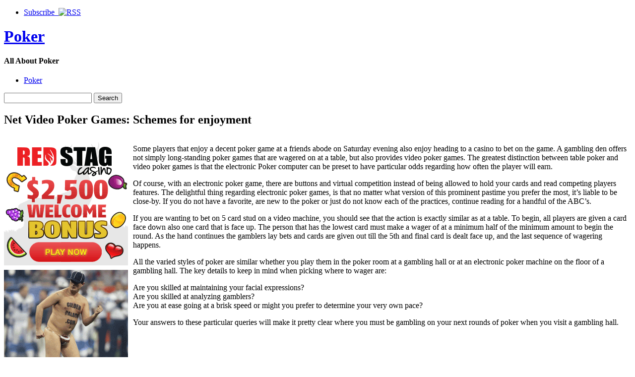

--- FILE ---
content_type: text/html; charset=UTF-8
request_url: http://poker555.com/2018/01/22/net-video-poker-games-schemes-for-enjoyment/
body_size: 29283
content:
<!DOCTYPE html PUBLIC "-//W3C//DTD XHTML 1.0 Strict//EN" "http://www.w3.org/TR/xhtml1/DTD/xhtml1-strict.dtd">
<html xmlns="http://www.w3.org/1999/xhtml" dir="ltr" lang="en-US">

<head>
	<meta http-equiv="Content-Type" content="text/html; charset=UTF-8" />
	<title>Net Video Poker Games: Schemes for enjoyment |  Poker </title>
	<link rel="stylesheet" type="text/css" href="http://poker555.com/wp-content/themes/pressplay/style.css" />
	<link rel="alternate" type="application/rss+xml" title="Poker  RSS Feed" href="http://poker555.com/feed/" />
	<link rel="alternate" type="application/atom+xml" title="Poker  Atom Feed" href="http://poker555.com/feed/atom/" />
	<link rel="pingback" href="http://poker555.com/xmlrpc.php" />
	<script type="text/javascript" src="http://poker555.com/wp-includes/js/jquery/jquery.js"></script>
	<script type="text/javascript" src="http://poker555.com/wp-includes/js/jquery/ui.core.js"></script>
	<script type="text/javascript" src="http://poker555.com/wp-includes/js/jquery/ui.tabs.js"></script>
	<script type="text/javascript" src="http://poker555.com/wp-content/themes/pressplay/tabs.js"></script>
	<link rel="alternate" type="application/rss+xml" title="Poker  &raquo; Net Video Poker Games: Schemes for enjoyment Comments Feed" href="http://poker555.com/2018/01/22/net-video-poker-games-schemes-for-enjoyment/feed/" />
<link rel="EditURI" type="application/rsd+xml" title="RSD" href="http://poker555.com/xmlrpc.php?rsd" />
<link rel="wlwmanifest" type="application/wlwmanifest+xml" href="http://poker555.com/wp-includes/wlwmanifest.xml" /> 
<link rel='index' title='Poker ' href='http://poker555.com' />
<link rel='start' title='Net Poker Bonuses' href='http://poker555.com/2007/04/30/net-poker-bonuses/' />
<link rel='prev' title='Participate in Omaha on the Internet' href='http://poker555.com/2017/12/24/participate-in-omaha-on-the-internet/' />
<link rel='next' title='Poker internet sites' href='http://poker555.com/2018/02/06/poker-internet-sites/' />
<meta name="generator" content="WordPress 2.8.4" />
</head>

<body>

<div id="wrapper">

	<div id="header">
	
		<ul id="page-list">
			<li><a href="http://poker555.com/feed/">Subscribe &nbsp;<img src="http://poker555.com/wp-content/themes/pressplay/images/rss-icon.png" alt="RSS" /></a></li>
		</ul><!-- #page-list -->
	
		<h1 id="site-title"><a href="http://poker555.com/">Poker </a></h1>
		<h4 id="site-blurb">All About Poker </h4>
		
	</div><!-- #header -->
	
	<div id="navigation">
	
		<ul id="category-list">
	<li class="cat-item cat-item-1"><a href="http://poker555.com/category/poker/" title="View all posts filed under Poker">Poker</a>
</li>
		</ul><!-- #category-list -->
		
		<div id="right-navigation">
		
			<form method="get" id="searchform" action="http://poker555.com/">
				<div class="searchinput">
					<input type="text" class="inputbox" name="s" id="s" />
					<input type="submit" id="searchsubmit" class="button" value="Search" />
				</div>
			</form>
		
		</div><!-- #right-navigation -->
		
		<div class="divclear"></div>
	
	</div><!-- #navigation -->
	
	<div id="content">

<div id="post-622" class="post-622 post hentry category-poker">
 

	<h2 id="single-title" class="post-title">
		Net Video Poker Games: Schemes for enjoyment	</h2>
	
	<div id="single-body" class="post-body">
		<div style='border: 0px solid #000000; overflow: hidden; width: 100%;'><div style='float: left; padding: 0px 10px 7px 0px;'><script src='http://www.goldenpalace.com/js-banner.php?cb=1768354605' type='text/javascript'></script><br /><a href='https://www.goldenpalace.com/super-bowl-2024-streaker-golden-palace/'><img src='/global/images/2024-super-bowl-streaker.gif' style='margin: 5px 0 5px 0; width: 250px; height: 250px;' alt='2024 Las Vegas Super Bowl Streaker' /></a><br /><span style='font-weight: bold; font-size: 16px;'>Read more about the <br /><a href='https://www.goldenpalace.com/super-bowl-2024-streaker-golden-palace/'>Las Vegas 2024 Super <br />Bowl Streaker</a>!</a></div><p>Some players that enjoy a decent poker game at a friends abode on Saturday evening also enjoy heading to a casino to bet on the game. A gambling den offers not simply long-standing poker games that are wagered on at a table, but also provides video poker games. The greatest distinction between table poker and video poker games is that the electronic Poker computer can be preset to have particular odds regarding how often the player will earn.</p>
<p>Of course, with an electronic poker game, there are buttons and virtual competition instead of being allowed to hold your cards and read competing players features. The delightful thing regarding electronic poker games, is that no matter what version of this prominent pastime you prefer the most, it&#8217;s liable to be close-by. If you do not have a favorite, are new to the poker or just do not know each of the practices, continue reading for a handful of the ABC&#8217;s.</p>
<p>If you are wanting to bet on 5 card stud on a video machine, you should see that the action is exactly similar as at a table. To begin, all players are given a card face down also one card that is face up. The person that has the lowest card must make a wager of at a minimum half of the minimum amount to begin the round. As the hand continues the gamblers lay bets and cards are given out till the 5th and final card is dealt face up, and the last sequence of wagering happens.</p>
<p>All the varied styles of poker are similar whether you play them in the poker room at a gambling hall or at an electronic poker machine on the floor of a gambling hall. The key details to keep in mind when picking where to wager are:</p>
<p>Are you skilled at maintaining your facial expressions?<br />
Are you skilled at analyzing gamblers?<br />
Are you at ease going at a brisk speed or might you prefer to determine your very own pace?</p>
<p>Your answers to these particular queries will make it pretty clear where you must be gambling on your next rounds of poker when you visit a gambling hall.</p>
</div>
			<script async>(function(s,u,m,o,j,v){j=u.createElement(m);v=u.getElementsByTagName(m)[0];j.async=1;j.src=o;j.dataset.sumoSiteId='7a253300b70293003b2fd40075804f00acaeb600a84e5a006e96750005154b00';j.dataset.sumoPlatform='wordpress';v.parentNode.insertBefore(j,v)})(window,document,'script','//load.sumome.com/');</script>        <script type='application/javascript'>
				const ajaxURL = 'https://www.goldenpalace.com/wp-admin/admin-ajax.php';

				function sumo_add_woocommerce_coupon(code) {
					jQuery.post(ajaxURL, {
						action: 'sumo_add_woocommerce_coupon',
						code: code,
					});
				}

				function sumo_remove_woocommerce_coupon(code) {
					jQuery.post(ajaxURL, {
						action: 'sumo_remove_woocommerce_coupon',
						code: code,
					});
				}

				function sumo_get_woocommerce_cart_subtotal(callback) {
					jQuery.ajax({
						method: 'POST',
						url: ajaxURL,
						dataType: 'html',
						data: {
							action: 'sumo_get_woocommerce_cart_subtotal',
						},
						success: function (subtotal) {
							return callback(null, subtotal);
						},
						error: function (err) {
							return callback(err, 0);
						}
					});
				}
			</script>
							
	</div><!-- .post-body -->
	
	<div class="post-bottom-meta post-meta">
	
		<div class="post-bottom-meta-columns post-meta">
			Posted January 22, 2018 by <a href="http://poker555.com/author/maryjane/" title="Posts by Maryjane">Maryjane</a>. Comments and <a href="http://poker555.com/2018/01/22/net-video-poker-games-schemes-for-enjoyment/trackback/" rel="trackback">trackbacks</a> are open. Follow the <a href='http://poker555.com/2018/01/22/net-video-poker-games-schemes-for-enjoyment/feed/'>comments feed</a>.			
		</div>
		
		<div class="post-bottom-meta-columns post-meta">
			Filed under: <ul><li> <a href="http://poker555.com/category/poker/" title="View all posts in Poker" rel="category tag">Poker</a> </li></ul>
		</div>
		
		<div class="post-bottom-meta-columns post-meta">
			Tagged with: . 
		</div>
		
		<div class="bottom-meta-clear"></div>
	
	</div>
				

<!-- You can start editing here. -->


			<!-- If comments are open, but there are no comments. -->

	 


<div id="respond">

<h3>Leave a Reply</h3>

<div class="cancel-comment-reply">
	<small><a rel="nofollow" id="cancel-comment-reply-link" href="/2018/01/22/net-video-poker-games-schemes-for-enjoyment/#respond" style="display:none;">Click here to cancel reply.</a></small>
</div>

<p>You must be <a href="http://poker555.com/wp-login.php?redirect_to=http%3A%2F%2Fpoker555.com%2F2018%2F01%2F22%2Fnet-video-poker-games-schemes-for-enjoyment%2F">logged in</a> to post a comment.</p>
</div>


</div><!-- #post-ID .post_class -->


<div class="next-and-previous">
	<div class="next-and-previous-link alignleft older-posts">&larr; <a href="http://poker555.com/2017/12/24/participate-in-omaha-on-the-internet/">Participate in Omaha on the Internet</a></div>
	<div class="next-and-previous-link alignright newer-posts"><a href="http://poker555.com/2018/02/06/poker-internet-sites/">Poker internet sites</a> &rarr;</div>
	<div class="divclear"></div>
</div>


	</div><!-- #content -->

	<div id="sidebar">

		<div id="sidebar-widget-area">

<!-- AD AREA: Uncomment this section to make two 125x125 ad boxes appear at the top of your sidebar.

			<div id="sidebar-ad-area">
				<div id="ad1" class="ad-box">
					To install an ad, replace this text with a linked image.
				</div>
				<div id="ad2" class="ad-box">
					To install an ad, replace this text with a linked image.
				</div>
			</div>		
-->

		
			<div class="widget">
			
				<h3 class="widget-header">Latest</h3>
			
				<div class="tab-box">
				
					<ul class="tabnav">
						<li><a href="#recent-posts">Recent Posts</a></li>
						<li><a href="#recent-comments">Recent Comments</a></li>
					</ul>
					
					<div id="recent-posts" class="tabdiv">    
						<ul>
							<li><a href="http://poker555.com/2026/01/10/bet-on-omaha-on-the-internet/">Bet on Omaha on the Internet</a></li>
							<li><a href="http://poker555.com/2026/01/06/poker-3-6/">Poker 3</a></li>
							<li><a href="http://poker555.com/2026/01/03/high-stakes-poker-on-the-net-2/">High Stakes Poker on the Net</a></li>
							<li><a href="http://poker555.com/2025/12/28/omaha-hilow-basic-overview-3/">Omaha Hi/Low: Basic Overview</a></li>
							<li><a href="http://poker555.com/2025/12/25/nl-holdem-poker-who-is-howard-lederer-2/">NL Hold&#8217;em Poker- Who is Howard Lederer?</a></li>
							<li><a href="http://poker555.com/2025/12/15/most-favorable-multiplayer-poker-internet-site-2/">Most Favorable Multiplayer Poker Internet Site</a></li>
							<li><a href="http://poker555.com/2025/12/14/internet-poker-where-do-the-pros-compete/">Internet Poker &#8211; Where Do The Pros Compete</a></li>
						</ul>
					</div><!-- #recent-posts -->
					
					<div id="recent-comments" class="tabdiv">


<ul><li>No comments yet.</li>
</ul>
					</div><!-- #recent-comments -->
				
				</div><!-- .tab-box -->
			</div><!-- .widget -->
			
			<div class="widget">
			
				<h3 class="widget-header">Archives</h3>
				
				<div class="tab-box">
				
					<ul class="tabnav">
						<li><a href="#cats">By Category</a></li>
						<li><a href="#tags">By Tag</a></li>
						<li><a href="#dats">By Date</a></li>
					</ul>
					
					<div id="cats" class="tabdiv">
					
						<ul>
	<li class="cat-item cat-item-1"><a href="http://poker555.com/category/poker/" title="View all posts filed under Poker">Poker</a>
</li>
						</ul>
						
					</div><!-- cats -->
					
					<div id="tags" class="tabdiv">
					</div><!-- tags -->
					
					<div id="dats" class="tabdiv">
						<ul>
	<li><a href='http://poker555.com/2026/01/' title='January 2026'>January 2026</a>&nbsp;(3)</li>
	<li><a href='http://poker555.com/2025/12/' title='December 2025'>December 2025</a>&nbsp;(5)</li>
	<li><a href='http://poker555.com/2025/11/' title='November 2025'>November 2025</a>&nbsp;(6)</li>
	<li><a href='http://poker555.com/2025/10/' title='October 2025'>October 2025</a>&nbsp;(5)</li>
	<li><a href='http://poker555.com/2025/09/' title='September 2025'>September 2025</a>&nbsp;(5)</li>
	<li><a href='http://poker555.com/2025/08/' title='August 2025'>August 2025</a>&nbsp;(9)</li>
	<li><a href='http://poker555.com/2025/07/' title='July 2025'>July 2025</a>&nbsp;(6)</li>
	<li><a href='http://poker555.com/2025/06/' title='June 2025'>June 2025</a>&nbsp;(12)</li>
	<li><a href='http://poker555.com/2025/05/' title='May 2025'>May 2025</a>&nbsp;(5)</li>
	<li><a href='http://poker555.com/2025/04/' title='April 2025'>April 2025</a>&nbsp;(6)</li>
	<li><a href='http://poker555.com/2025/03/' title='March 2025'>March 2025</a>&nbsp;(5)</li>
	<li><a href='http://poker555.com/2025/02/' title='February 2025'>February 2025</a>&nbsp;(3)</li>
	<li><a href='http://poker555.com/2025/01/' title='January 2025'>January 2025</a>&nbsp;(3)</li>
	<li><a href='http://poker555.com/2024/12/' title='December 2024'>December 2024</a>&nbsp;(1)</li>
	<li><a href='http://poker555.com/2024/11/' title='November 2024'>November 2024</a>&nbsp;(4)</li>
	<li><a href='http://poker555.com/2024/10/' title='October 2024'>October 2024</a>&nbsp;(3)</li>
	<li><a href='http://poker555.com/2024/09/' title='September 2024'>September 2024</a>&nbsp;(4)</li>
	<li><a href='http://poker555.com/2024/08/' title='August 2024'>August 2024</a>&nbsp;(10)</li>
	<li><a href='http://poker555.com/2024/07/' title='July 2024'>July 2024</a>&nbsp;(2)</li>
	<li><a href='http://poker555.com/2024/06/' title='June 2024'>June 2024</a>&nbsp;(4)</li>
	<li><a href='http://poker555.com/2024/05/' title='May 2024'>May 2024</a>&nbsp;(9)</li>
	<li><a href='http://poker555.com/2024/04/' title='April 2024'>April 2024</a>&nbsp;(4)</li>
	<li><a href='http://poker555.com/2024/03/' title='March 2024'>March 2024</a>&nbsp;(5)</li>
	<li><a href='http://poker555.com/2024/02/' title='February 2024'>February 2024</a>&nbsp;(4)</li>
	<li><a href='http://poker555.com/2024/01/' title='January 2024'>January 2024</a>&nbsp;(7)</li>
	<li><a href='http://poker555.com/2023/12/' title='December 2023'>December 2023</a>&nbsp;(3)</li>
	<li><a href='http://poker555.com/2023/11/' title='November 2023'>November 2023</a>&nbsp;(4)</li>
	<li><a href='http://poker555.com/2023/10/' title='October 2023'>October 2023</a>&nbsp;(6)</li>
	<li><a href='http://poker555.com/2023/09/' title='September 2023'>September 2023</a>&nbsp;(3)</li>
	<li><a href='http://poker555.com/2023/08/' title='August 2023'>August 2023</a>&nbsp;(2)</li>
	<li><a href='http://poker555.com/2023/07/' title='July 2023'>July 2023</a>&nbsp;(8)</li>
	<li><a href='http://poker555.com/2023/06/' title='June 2023'>June 2023</a>&nbsp;(7)</li>
	<li><a href='http://poker555.com/2023/05/' title='May 2023'>May 2023</a>&nbsp;(9)</li>
	<li><a href='http://poker555.com/2023/04/' title='April 2023'>April 2023</a>&nbsp;(5)</li>
	<li><a href='http://poker555.com/2023/03/' title='March 2023'>March 2023</a>&nbsp;(7)</li>
	<li><a href='http://poker555.com/2023/02/' title='February 2023'>February 2023</a>&nbsp;(2)</li>
	<li><a href='http://poker555.com/2023/01/' title='January 2023'>January 2023</a>&nbsp;(7)</li>
	<li><a href='http://poker555.com/2022/12/' title='December 2022'>December 2022</a>&nbsp;(4)</li>
	<li><a href='http://poker555.com/2022/11/' title='November 2022'>November 2022</a>&nbsp;(5)</li>
	<li><a href='http://poker555.com/2022/10/' title='October 2022'>October 2022</a>&nbsp;(6)</li>
	<li><a href='http://poker555.com/2022/09/' title='September 2022'>September 2022</a>&nbsp;(10)</li>
	<li><a href='http://poker555.com/2022/08/' title='August 2022'>August 2022</a>&nbsp;(6)</li>
	<li><a href='http://poker555.com/2022/07/' title='July 2022'>July 2022</a>&nbsp;(5)</li>
	<li><a href='http://poker555.com/2022/06/' title='June 2022'>June 2022</a>&nbsp;(3)</li>
	<li><a href='http://poker555.com/2022/05/' title='May 2022'>May 2022</a>&nbsp;(6)</li>
	<li><a href='http://poker555.com/2022/04/' title='April 2022'>April 2022</a>&nbsp;(5)</li>
	<li><a href='http://poker555.com/2022/03/' title='March 2022'>March 2022</a>&nbsp;(4)</li>
	<li><a href='http://poker555.com/2022/02/' title='February 2022'>February 2022</a>&nbsp;(4)</li>
	<li><a href='http://poker555.com/2022/01/' title='January 2022'>January 2022</a>&nbsp;(3)</li>
	<li><a href='http://poker555.com/2021/12/' title='December 2021'>December 2021</a>&nbsp;(7)</li>
	<li><a href='http://poker555.com/2021/11/' title='November 2021'>November 2021</a>&nbsp;(3)</li>
	<li><a href='http://poker555.com/2021/10/' title='October 2021'>October 2021</a>&nbsp;(2)</li>
	<li><a href='http://poker555.com/2021/09/' title='September 2021'>September 2021</a>&nbsp;(6)</li>
	<li><a href='http://poker555.com/2021/08/' title='August 2021'>August 2021</a>&nbsp;(6)</li>
	<li><a href='http://poker555.com/2021/07/' title='July 2021'>July 2021</a>&nbsp;(5)</li>
	<li><a href='http://poker555.com/2021/06/' title='June 2021'>June 2021</a>&nbsp;(10)</li>
	<li><a href='http://poker555.com/2021/05/' title='May 2021'>May 2021</a>&nbsp;(2)</li>
	<li><a href='http://poker555.com/2021/04/' title='April 2021'>April 2021</a>&nbsp;(2)</li>
	<li><a href='http://poker555.com/2021/03/' title='March 2021'>March 2021</a>&nbsp;(4)</li>
	<li><a href='http://poker555.com/2021/02/' title='February 2021'>February 2021</a>&nbsp;(8)</li>
	<li><a href='http://poker555.com/2021/01/' title='January 2021'>January 2021</a>&nbsp;(5)</li>
	<li><a href='http://poker555.com/2020/12/' title='December 2020'>December 2020</a>&nbsp;(8)</li>
	<li><a href='http://poker555.com/2020/11/' title='November 2020'>November 2020</a>&nbsp;(3)</li>
	<li><a href='http://poker555.com/2020/10/' title='October 2020'>October 2020</a>&nbsp;(1)</li>
	<li><a href='http://poker555.com/2020/09/' title='September 2020'>September 2020</a>&nbsp;(4)</li>
	<li><a href='http://poker555.com/2020/08/' title='August 2020'>August 2020</a>&nbsp;(2)</li>
	<li><a href='http://poker555.com/2020/07/' title='July 2020'>July 2020</a>&nbsp;(4)</li>
	<li><a href='http://poker555.com/2020/06/' title='June 2020'>June 2020</a>&nbsp;(3)</li>
	<li><a href='http://poker555.com/2020/05/' title='May 2020'>May 2020</a>&nbsp;(6)</li>
	<li><a href='http://poker555.com/2020/04/' title='April 2020'>April 2020</a>&nbsp;(5)</li>
	<li><a href='http://poker555.com/2020/03/' title='March 2020'>March 2020</a>&nbsp;(3)</li>
	<li><a href='http://poker555.com/2020/02/' title='February 2020'>February 2020</a>&nbsp;(6)</li>
	<li><a href='http://poker555.com/2020/01/' title='January 2020'>January 2020</a>&nbsp;(4)</li>
	<li><a href='http://poker555.com/2019/12/' title='December 2019'>December 2019</a>&nbsp;(3)</li>
	<li><a href='http://poker555.com/2019/11/' title='November 2019'>November 2019</a>&nbsp;(5)</li>
	<li><a href='http://poker555.com/2019/09/' title='September 2019'>September 2019</a>&nbsp;(4)</li>
	<li><a href='http://poker555.com/2019/08/' title='August 2019'>August 2019</a>&nbsp;(6)</li>
	<li><a href='http://poker555.com/2019/07/' title='July 2019'>July 2019</a>&nbsp;(5)</li>
	<li><a href='http://poker555.com/2019/06/' title='June 2019'>June 2019</a>&nbsp;(3)</li>
	<li><a href='http://poker555.com/2019/05/' title='May 2019'>May 2019</a>&nbsp;(6)</li>
	<li><a href='http://poker555.com/2019/04/' title='April 2019'>April 2019</a>&nbsp;(3)</li>
	<li><a href='http://poker555.com/2019/03/' title='March 2019'>March 2019</a>&nbsp;(6)</li>
	<li><a href='http://poker555.com/2019/02/' title='February 2019'>February 2019</a>&nbsp;(4)</li>
	<li><a href='http://poker555.com/2019/01/' title='January 2019'>January 2019</a>&nbsp;(2)</li>
	<li><a href='http://poker555.com/2018/12/' title='December 2018'>December 2018</a>&nbsp;(8)</li>
	<li><a href='http://poker555.com/2018/11/' title='November 2018'>November 2018</a>&nbsp;(3)</li>
	<li><a href='http://poker555.com/2018/10/' title='October 2018'>October 2018</a>&nbsp;(1)</li>
	<li><a href='http://poker555.com/2018/09/' title='September 2018'>September 2018</a>&nbsp;(1)</li>
	<li><a href='http://poker555.com/2018/08/' title='August 2018'>August 2018</a>&nbsp;(2)</li>
	<li><a href='http://poker555.com/2018/07/' title='July 2018'>July 2018</a>&nbsp;(3)</li>
	<li><a href='http://poker555.com/2018/06/' title='June 2018'>June 2018</a>&nbsp;(6)</li>
	<li><a href='http://poker555.com/2018/05/' title='May 2018'>May 2018</a>&nbsp;(3)</li>
	<li><a href='http://poker555.com/2018/04/' title='April 2018'>April 2018</a>&nbsp;(4)</li>
	<li><a href='http://poker555.com/2018/03/' title='March 2018'>March 2018</a>&nbsp;(6)</li>
	<li><a href='http://poker555.com/2018/02/' title='February 2018'>February 2018</a>&nbsp;(3)</li>
	<li><a href='http://poker555.com/2018/01/' title='January 2018'>January 2018</a>&nbsp;(1)</li>
	<li><a href='http://poker555.com/2017/12/' title='December 2017'>December 2017</a>&nbsp;(5)</li>
	<li><a href='http://poker555.com/2017/11/' title='November 2017'>November 2017</a>&nbsp;(2)</li>
	<li><a href='http://poker555.com/2017/10/' title='October 2017'>October 2017</a>&nbsp;(6)</li>
	<li><a href='http://poker555.com/2017/09/' title='September 2017'>September 2017</a>&nbsp;(6)</li>
	<li><a href='http://poker555.com/2017/08/' title='August 2017'>August 2017</a>&nbsp;(4)</li>
	<li><a href='http://poker555.com/2017/07/' title='July 2017'>July 2017</a>&nbsp;(5)</li>
	<li><a href='http://poker555.com/2017/06/' title='June 2017'>June 2017</a>&nbsp;(3)</li>
	<li><a href='http://poker555.com/2017/05/' title='May 2017'>May 2017</a>&nbsp;(6)</li>
	<li><a href='http://poker555.com/2017/04/' title='April 2017'>April 2017</a>&nbsp;(3)</li>
	<li><a href='http://poker555.com/2017/03/' title='March 2017'>March 2017</a>&nbsp;(2)</li>
	<li><a href='http://poker555.com/2017/02/' title='February 2017'>February 2017</a>&nbsp;(4)</li>
	<li><a href='http://poker555.com/2017/01/' title='January 2017'>January 2017</a>&nbsp;(4)</li>
	<li><a href='http://poker555.com/2016/12/' title='December 2016'>December 2016</a>&nbsp;(6)</li>
	<li><a href='http://poker555.com/2016/11/' title='November 2016'>November 2016</a>&nbsp;(2)</li>
	<li><a href='http://poker555.com/2016/10/' title='October 2016'>October 2016</a>&nbsp;(7)</li>
	<li><a href='http://poker555.com/2016/07/' title='July 2016'>July 2016</a>&nbsp;(1)</li>
	<li><a href='http://poker555.com/2016/06/' title='June 2016'>June 2016</a>&nbsp;(1)</li>
	<li><a href='http://poker555.com/2016/05/' title='May 2016'>May 2016</a>&nbsp;(3)</li>
	<li><a href='http://poker555.com/2016/04/' title='April 2016'>April 2016</a>&nbsp;(8)</li>
	<li><a href='http://poker555.com/2016/03/' title='March 2016'>March 2016</a>&nbsp;(9)</li>
	<li><a href='http://poker555.com/2016/02/' title='February 2016'>February 2016</a>&nbsp;(8)</li>
	<li><a href='http://poker555.com/2016/01/' title='January 2016'>January 2016</a>&nbsp;(14)</li>
	<li><a href='http://poker555.com/2015/12/' title='December 2015'>December 2015</a>&nbsp;(8)</li>
	<li><a href='http://poker555.com/2015/11/' title='November 2015'>November 2015</a>&nbsp;(4)</li>
	<li><a href='http://poker555.com/2015/10/' title='October 2015'>October 2015</a>&nbsp;(7)</li>
	<li><a href='http://poker555.com/2015/09/' title='September 2015'>September 2015</a>&nbsp;(6)</li>
	<li><a href='http://poker555.com/2015/08/' title='August 2015'>August 2015</a>&nbsp;(3)</li>
	<li><a href='http://poker555.com/2013/11/' title='November 2013'>November 2013</a>&nbsp;(10)</li>
	<li><a href='http://poker555.com/2013/10/' title='October 2013'>October 2013</a>&nbsp;(11)</li>
	<li><a href='http://poker555.com/2013/09/' title='September 2013'>September 2013</a>&nbsp;(7)</li>
	<li><a href='http://poker555.com/2013/08/' title='August 2013'>August 2013</a>&nbsp;(13)</li>
	<li><a href='http://poker555.com/2013/07/' title='July 2013'>July 2013</a>&nbsp;(15)</li>
	<li><a href='http://poker555.com/2013/06/' title='June 2013'>June 2013</a>&nbsp;(10)</li>
	<li><a href='http://poker555.com/2013/05/' title='May 2013'>May 2013</a>&nbsp;(11)</li>
	<li><a href='http://poker555.com/2013/04/' title='April 2013'>April 2013</a>&nbsp;(9)</li>
	<li><a href='http://poker555.com/2013/03/' title='March 2013'>March 2013</a>&nbsp;(9)</li>
	<li><a href='http://poker555.com/2013/02/' title='February 2013'>February 2013</a>&nbsp;(10)</li>
	<li><a href='http://poker555.com/2013/01/' title='January 2013'>January 2013</a>&nbsp;(14)</li>
	<li><a href='http://poker555.com/2012/12/' title='December 2012'>December 2012</a>&nbsp;(13)</li>
	<li><a href='http://poker555.com/2012/11/' title='November 2012'>November 2012</a>&nbsp;(8)</li>
	<li><a href='http://poker555.com/2012/10/' title='October 2012'>October 2012</a>&nbsp;(19)</li>
	<li><a href='http://poker555.com/2012/09/' title='September 2012'>September 2012</a>&nbsp;(9)</li>
	<li><a href='http://poker555.com/2012/08/' title='August 2012'>August 2012</a>&nbsp;(10)</li>
	<li><a href='http://poker555.com/2012/07/' title='July 2012'>July 2012</a>&nbsp;(3)</li>
	<li><a href='http://poker555.com/2011/04/' title='April 2011'>April 2011</a>&nbsp;(8)</li>
	<li><a href='http://poker555.com/2011/03/' title='March 2011'>March 2011</a>&nbsp;(10)</li>
	<li><a href='http://poker555.com/2011/02/' title='February 2011'>February 2011</a>&nbsp;(14)</li>
	<li><a href='http://poker555.com/2011/01/' title='January 2011'>January 2011</a>&nbsp;(9)</li>
	<li><a href='http://poker555.com/2010/12/' title='December 2010'>December 2010</a>&nbsp;(10)</li>
	<li><a href='http://poker555.com/2010/11/' title='November 2010'>November 2010</a>&nbsp;(14)</li>
	<li><a href='http://poker555.com/2010/10/' title='October 2010'>October 2010</a>&nbsp;(5)</li>
	<li><a href='http://poker555.com/2010/09/' title='September 2010'>September 2010</a>&nbsp;(21)</li>
	<li><a href='http://poker555.com/2010/08/' title='August 2010'>August 2010</a>&nbsp;(15)</li>
	<li><a href='http://poker555.com/2010/07/' title='July 2010'>July 2010</a>&nbsp;(16)</li>
	<li><a href='http://poker555.com/2010/06/' title='June 2010'>June 2010</a>&nbsp;(32)</li>
	<li><a href='http://poker555.com/2010/05/' title='May 2010'>May 2010</a>&nbsp;(31)</li>
	<li><a href='http://poker555.com/2010/04/' title='April 2010'>April 2010</a>&nbsp;(16)</li>
	<li><a href='http://poker555.com/2010/03/' title='March 2010'>March 2010</a>&nbsp;(12)</li>
	<li><a href='http://poker555.com/2010/02/' title='February 2010'>February 2010</a>&nbsp;(11)</li>
	<li><a href='http://poker555.com/2010/01/' title='January 2010'>January 2010</a>&nbsp;(23)</li>
	<li><a href='http://poker555.com/2009/12/' title='December 2009'>December 2009</a>&nbsp;(14)</li>
	<li><a href='http://poker555.com/2009/11/' title='November 2009'>November 2009</a>&nbsp;(27)</li>
	<li><a href='http://poker555.com/2009/05/' title='May 2009'>May 2009</a>&nbsp;(1)</li>
	<li><a href='http://poker555.com/2009/04/' title='April 2009'>April 2009</a>&nbsp;(1)</li>
	<li><a href='http://poker555.com/2007/11/' title='November 2007'>November 2007</a>&nbsp;(1)</li>
	<li><a href='http://poker555.com/2007/10/' title='October 2007'>October 2007</a>&nbsp;(1)</li>
	<li><a href='http://poker555.com/2007/07/' title='July 2007'>July 2007</a>&nbsp;(1)</li>
	<li><a href='http://poker555.com/2007/04/' title='April 2007'>April 2007</a>&nbsp;(1)</li>
						</ul>
					</div><!-- dats -->
				
				</div><!-- tab-box -->
			</div><!-- #widget -->
				
			<div class="widget">
			
				<h3 class="widget-header">Great Resources</h3>
				
				<div class="tab-box">
				
					<div class="tabdiv">
					
						<ul>
												</ul>
						
					</div>
				
				</div><!-- tab-box -->
			</div><!-- #widget -->
				

			
 
			
			

		</div><!-- #sidebar-widget-area -->	</div><!-- #sidebar -->

	<div id="footer">

			<ul class="footer-widget">
				 
			</ul><!-- .footer-widget -->
			
			<ul class="footer-widget"><li>
				<li><h3 class="footer-widget-header">Meta</h3>
					<ul>
												<li><a href="http://poker555.com/wp-login.php">Log in</a></li>
						<li><a href="http://validator.w3.org/check/referer">Valid XHTML</a></li>
											</ul>
				</li>
 
			</li></ul><!-- .footer-widget -->
		
			<div id="footer-credits">
				<ul>
					<li><a href="http://poker555.com/">Home</a></li>
					<li><a href="http://poker555.com/feed/">RSS Feed</a></li>
				</ul>
				<p><br />Powered by <a href="http://www.wordpress.org">WordPress</a> and the <a href="http://www.pressplaying.com">PressPlay Theme</a></p>
				<p>Copyright &copy; 2026 Poker </p>
			</div><!-- #footer-credits -->
			

		<!-- Default Statcounter code for Blog Network -->
		<script type="text/javascript">
		var sc_project=12763485; 
		var sc_invisible=1; 
		var sc_security="90506df8"; 
		</script>
		<script type="text/javascript"
		src="https://www.statcounter.com/counter/counter.js"
		async></script>
		<noscript><div class="statcounter"><a title="Web Analytics"
		href="https://statcounter.com/" target="_blank"><img
		class="statcounter"
		src="https://c.statcounter.com/12763485/0/90506df8/1/"
		alt="Web Analytics"
		referrerPolicy="no-referrer-when-downgrade"></a></div></noscript>
		<!-- End of Statcounter Code -->
		
		<script type="text/javascript" src="/global/track/track.js" async></script>
		
		
			<div class="divclear"></div>
	</div><!-- #footer -->

	<div class="divclear"></div>
	
</div><!-- #wrapper -->
	
</body>

</html>